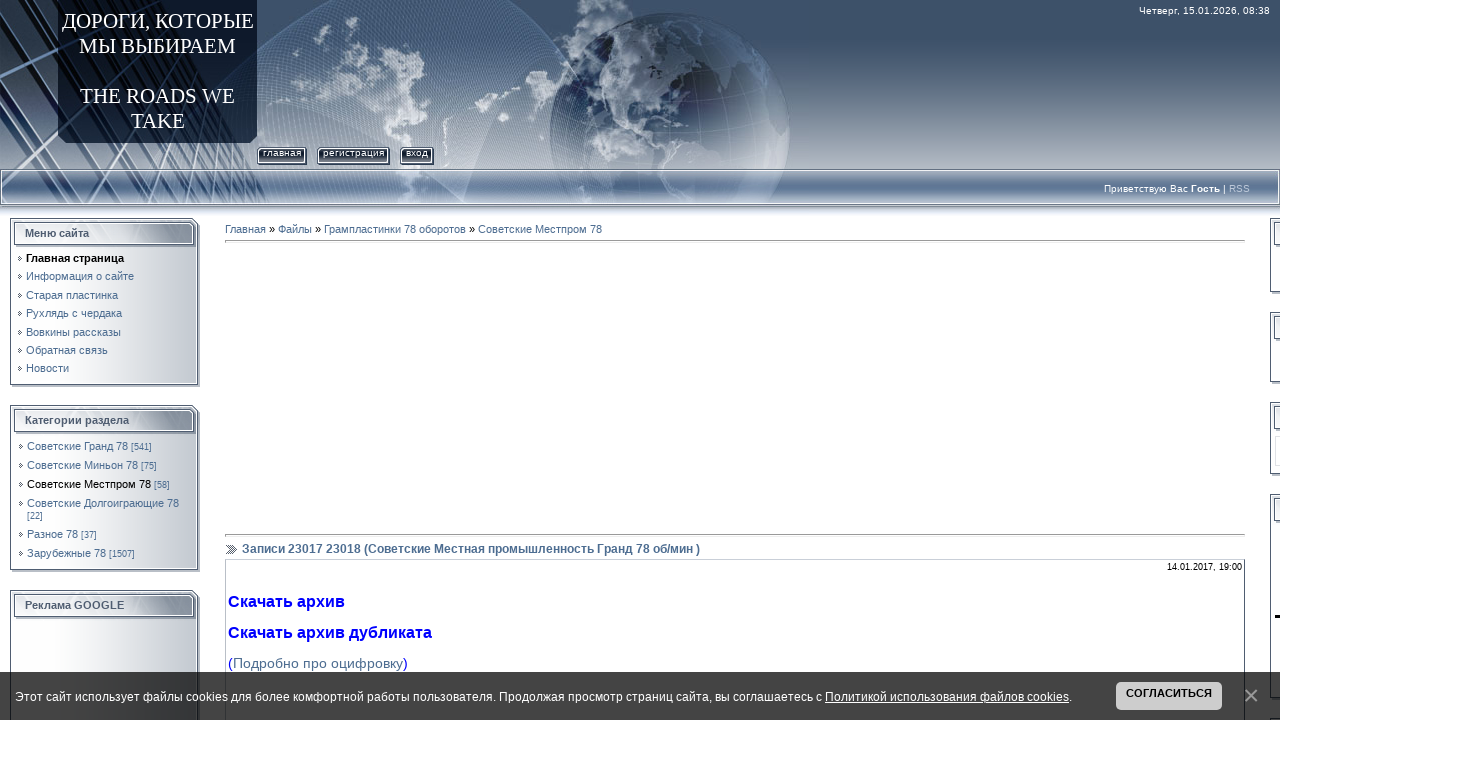

--- FILE ---
content_type: text/html; charset=UTF-8
request_url: https://theroadswetake.com/load/gramplastinka_78_oborotov/sovetskie_mestprom/l78_23017_23018/4-1-0-30
body_size: 13205
content:
<!DOCTYPE html>
<head>
<meta http-equiv="content-type" content="text/html; charset=UTF-8">
<meta http-equiv="X-UA-Compatible" content="IE=edge" />

<title>ВАЛЬС / ГИТАНА Лазаренко - Советские Местпром 78 - Грампластинки 78 оборотов</title> 
<meta name="description" content="Грампластинка СССР, (23017) ВАЛЬС /Фишкин - Фрадкин/, (23018) ГИТАНА мексиканская народная песня  - К. А. Лазаренко, Эстрадный оркестр под упр. Л. Утесова" /> 

 
<!-- АВТОМАТИЧЕКИЕ ОБЪЯВЛЕНИЯ GOOGLE -->
 
<script async src="//pagead2.googlesyndication.com/pagead/js/adsbygoogle.js"></script>
<script>
 (adsbygoogle = window.adsbygoogle || []).push({
 google_ad_client: "ca-pub-1755336630166372",
 enable_page_level_ads: true
 });
</script> 
 
<!-- КОНЕЦ АВТОМАТИЧЕКИЕ ОБЪЯВЛЕНИЯ GOOGLE --> 
 
 
 
<!--U1MYSTYLES1Z--><!-- ГЛОБАЛЬНЫЙ БЛОК СТИЛЕЙ И СКРИПТОВ И СВЯЗЬ C GOOGLE ADSENSE -->

<!-- связь с google adsense --> 
<script async src="//pagead2.googlesyndication.com/pagead/js/adsbygoogle.js"></script>
<script>
 (adsbygoogle = window.adsbygoogle || []).push({
 google_ad_client: "ca-pub-1755336630166372",
 enable_page_level_ads: true
 });
</script>
<!-- Конец связь с google adsense --> 

<!-- для работы uppod -->

<!-- скрипты -->
<script src="/uppod/uppod-0.13.03.js" type="text/javascript"></script>
<script language="JavaScript" src="/uppod/uppod_ajax.js"></script>
<script src="/uppod/myspace_nopl.js" type="text/javascript"></script>
<script src="/uppod/myspace_pl02.js" type="text/javascript"></script>
<script src="/uppod/myspace_pl03.js" type="text/javascript"></script>
<script src="/uppod/myspace_pl04.js" type="text/javascript"></script>
<script src="/uppod/myspace_pl05.js" type="text/javascript"></script>
<script src="/uppod/myspace_pl06.js" type="text/javascript"></script>
<script src="/uppod/myspace_pl07.js" type="text/javascript"></script>
<script src="/uppod/myspace_pl08.js" type="text/javascript"></script>
<script src="/uppod/myspace_pl09.js" type="text/javascript"></script>
<script src="/uppod/myspace_pl10.js" type="text/javascript"></script>
<script src="/uppod/myspace_pl11.js" type="text/javascript"></script>
<script src="/uppod/myspace_pl12.js" type="text/javascript"></script>
<script src="/uppod/myspace_pl13.js" type="text/javascript"></script>
<script src="/uppod/myspace_pl14.js" type="text/javascript"></script>
<!-- не проигрывать следующий трек автоматом -->
<script type="text/javascript"> 
var uppod_play_next=0;
</script>

<!-- конец для работы uppod -->

<!-- мои стили -->
<link type="text/css" rel="StyleSheet" href="/uppod/uppod_myspace_001.css" />
<link type="text/css" rel="StyleSheet" href="/uppod/title_colors_008.css" />
<link type="text/css" rel="StyleSheet" href="/RUHL/title_colors_ruhl_001.css" />

<!-- конец мои стили -->

<!-- стиль UCOZ -->
<link type="text/css" rel="stylesheet" href="/.s/src/css/831.css" />

<!-- КОНЕЦ ГЛОБАЛЬНЫЙ БЛОК СТИЛЕЙ И СКРИПТОВ И СВЯЗЬ C GOOGLE ADSENSE --><!--/U1MYSTYLES1Z-->
<link rel="canonical" href="https://theroadswetake.com/load/gramplastinka_78_oborotov/sovetskie_mestprom/l78_23017_23018/4-1-0-30" />


	<link rel="stylesheet" href="/.s/src/base.min.css" />
	<link rel="stylesheet" href="/.s/src/layer7.min.css" />

	<script src="/.s/src/jquery-1.12.4.min.js"></script>
	
	<script src="/.s/src/uwnd.min.js"></script>
	<script src="//s743.ucoz.net/cgi/uutils.fcg?a=uSD&ca=2&ug=999&isp=1&r=0.298864749729692"></script>
	<link rel="stylesheet" href="/.s/src/ulightbox/ulightbox.min.css" />
	<link rel="stylesheet" href="/.s/src/socCom.min.css" />
	<link rel="stylesheet" href="/.s/src/social.css" />
	<script src="/.s/src/ulightbox/ulightbox.min.js"></script>
	<script src="/.s/src/bottomInfo.min.js"></script>
	<script src="/.s/src/socCom.min.js"></script>
	<script src="//sys000.ucoz.net/cgi/uutils.fcg?a=soc_comment_get_data&site=etrwt"></script>
	<script>
/* --- UCOZ-JS-DATA --- */
window.uCoz = {"sign":{"7251":"Запрошенный контент не может быть загружен. Пожалуйста, попробуйте позже.","7287":"Перейти на страницу с фотографией.","3125":"Закрыть","230038":"Этот сайт использует файлы cookies для более комфортной работы пользователя. Продолжая просмотр страниц сайта, вы соглашаетесь с <a href=/index/cookiepolicy target=_blank >Политикой использования файлов cookies</a>.","5255":"Помощник","7253":"Начать слайд-шоу","7254":"Изменить размер","7252":"Предыдущий","5458":"Следующий","230039":"Согласиться"},"bottomInfoData":[{"button":230039,"message":230038,"cookieKey":"cPolOk","id":"cookiePolicy","class":""}],"site":{"host":"trwt.ucoz.net","id":"etrwt","domain":"theroadswetake.com"},"ssid":"605404047141425470337","module":"load","uLightboxType":1,"country":"US","layerType":7,"language":"ru"};
/* --- UCOZ-JS-CODE --- */

		function eRateEntry(select, id, a = 65, mod = 'load', mark = +select.value, path = '', ajax, soc) {
			if (mod == 'shop') { path = `/${ id }/edit`; ajax = 2; }
			( !!select ? confirm(select.selectedOptions[0].textContent.trim() + '?') : true )
			&& _uPostForm('', { type:'POST', url:'/' + mod + path, data:{ a, id, mark, mod, ajax, ...soc } });
		}

		function updateRateControls(id, newRate) {
			let entryItem = self['entryID' + id] || self['comEnt' + id];
			let rateWrapper = entryItem.querySelector('.u-rate-wrapper');
			if (rateWrapper && newRate) rateWrapper.innerHTML = newRate;
			if (entryItem) entryItem.querySelectorAll('.u-rate-btn').forEach(btn => btn.remove())
		}
function loginPopupForm(params = {}) { new _uWnd('LF', ' ', -250, -100, { closeonesc:1, resize:1 }, { url:'/index/40' + (params.urlParams ? '?'+params.urlParams : '') }) }
/* --- UCOZ-JS-END --- */
</script>

	<style>.UhideBlock{display:none; }</style>
	<script type="text/javascript">new Image().src = "//counter.yadro.ru/hit;noadsru?r"+escape(document.referrer)+(screen&&";s"+screen.width+"*"+screen.height+"*"+(screen.colorDepth||screen.pixelDepth))+";u"+escape(document.URL)+";"+Date.now();</script>
</head>

<body style="background-color:#FFFFFF; margin:0px; padding:0px;">

<div style="background:url('/.s/t/831/1.gif') repeat-x #FFFFFF;">
<!--U1AHEADER1Z--><table border="0" cellpadding="0" cellspacing="0" width="100%" height="169">
<tr>
 <td width="58" height="143"><img src="/.s/t/831/2.jpg" border="0"></td>
 <td width="199" align="center" style="background:url('/.s/t/831/3.jpg') #0F1A2B;"><span style="color:#FFFFFF;font:16pt bold Verdana,Tahoma;"><!-- <logo> -->ДОРОГИ, КОТОРЫЕ МЫ ВЫБИРАЕМ <br><br>THE ROADS WE TAKE<!-- </logo> --></span></td>
 <td align="right" style="background:url('/.s/t/831/4.jpg') left no-repeat;padding-top:5px;padding-right:10px;color:#FFFFFF;font-size:10px;" valign="top">Четверг, 15.01.2026, 08:38</td>
</tr> 
<tr>
 <td width="58" height="26"><img src="/.s/t/831/5.jpg" border="0"></td>
 <td width="199" height="26"><img src="/.s/t/831/6.jpg" border="0"></td>
 <td style="background:url('/.s/t/831/7.jpg') left no-repeat;">
 <div style="height:18px;background:url('/.s/t/831/8.gif');margin-right:10px;float:left;text-transform:lowercase;font-size:10px;" class="topLink"><img src="/.s/t/831/9.gif" border="0" align="absmiddle"><a href="https://theroadswetake.com/"><!--<s5176>-->Главная<!--</s>--></a><img src="/.s/t/831/10.gif" border="0" align="absmiddle"></div>
 <div style="height:18px;background:url('/.s/t/831/8.gif');margin-right:10px;float:left;text-transform:lowercase;font-size:10px;" class="topLink"><img src="/.s/t/831/9.gif" border="0" align="absmiddle"><a href="/index/3"><!--<s3089>-->Регистрация<!--</s>--></a><img src="/.s/t/831/10.gif" border="0" align="absmiddle"></div><div style="height:18px;background:url('/.s/t/831/8.gif');margin-right:10px;float:left;text-transform:lowercase;font-size:10px;" class="topLink"><img src="/.s/t/831/9.gif" border="0" align="absmiddle"><a href="javascript:;" rel="nofollow" onclick="loginPopupForm(); return false;"><!--<s3087>-->Вход<!--</s>--></a><img src="/.s/t/831/10.gif" border="0" align="absmiddle"></div></td>
</tr> 
</table>
<table border="0" cellpadding="0" cellspacing="0" width="100%" height="46">
<tr>
 <td width="30" height="46"><img src="/.s/t/831/11.jpg" border="0"></td>
 <td align="right" class="topLink1" style="background:url('/.s/t/831/12.jpg') left no-repeat;padding-bottom:7px;font-size:10px;color:#FFFFFF;"><!--<s5212>-->Приветствую Вас<!--</s>--> <b>Гость</b> | <a href="https://theroadswetake.com/load/rss/">RSS</a></td>
 <td width="30" height="46"><img src="/.s/t/831/13.jpg" border="0"></td>
</tr> 
</table><!--/U1AHEADER1Z-->

<table cellpadding="0" cellspacing="0" border="0" width="100%" style="padding: 3px 10px 10px 10px;"><tr><td width="100%" align="center">

<!-- <middle> -->
<table border="0" cellpadding="0" cellspacing="0" width="100%" style="text-align:left;">
<tr>
<td valign="top" width="190">
<!--U1CLEFTER1Z-->
<!-- <block1> -->

<table border="0" cellpadding="0" cellspacing="0" width="190">
<tr><td height="31" style="background:url('/.s/t/831/14.gif') #D8DCE1;color:#4F5D71;padding-left:15px;"><b><!-- <bt> --><!--<s5184>-->Меню сайта<!--</s>--><!-- </bt> --></b></td></tr>
<tr><td style="background:url('/.s/t/831/15.gif');padding:3px 5px 0px 5px;"><!-- <bc> --><div id="uMenuDiv1" class="uMenuV" style="position:relative;"><ul class="uMenuRoot">
<li><div class="umn-tl"><div class="umn-tr"><div class="umn-tc"></div></div></div><div class="umn-ml"><div class="umn-mr"><div class="umn-mc"><div class="uMenuItem"><a href="/"><span>Главная страница</span></a></div></div></div></div><div class="umn-bl"><div class="umn-br"><div class="umn-bc"><div class="umn-footer"></div></div></div></div></li>
<li><div class="umn-tl"><div class="umn-tr"><div class="umn-tc"></div></div></div><div class="umn-ml"><div class="umn-mr"><div class="umn-mc"><div class="uMenuItem"><a href="/index/0-2"><span>Информация о сайте</span></a></div></div></div></div><div class="umn-bl"><div class="umn-br"><div class="umn-bc"><div class="umn-footer"></div></div></div></div></li>
<li><div class="umn-tl"><div class="umn-tr"><div class="umn-tc"></div></div></div><div class="umn-ml"><div class="umn-mr"><div class="umn-mc"><div class="uMenuItem"><a href="http://theroadswetake.com/index/staraja_plastinka/0-7"><span>Старая пластинка</span></a></div></div></div></div><div class="umn-bl"><div class="umn-br"><div class="umn-bc"><div class="umn-footer"></div></div></div></div></li>
<li><div class="umn-tl"><div class="umn-tr"><div class="umn-tc"></div></div></div><div class="umn-ml"><div class="umn-mr"><div class="umn-mc"><div class="uMenuItem"><a href="/index/rukhljad_s_cherdaka/0-10"><span>Рухлядь с чердака</span></a></div></div></div></div><div class="umn-bl"><div class="umn-br"><div class="umn-bc"><div class="umn-footer"></div></div></div></div></li>
<li><div class="umn-tl"><div class="umn-tr"><div class="umn-tc"></div></div></div><div class="umn-ml"><div class="umn-mr"><div class="umn-mc"><div class="uMenuItem"><a href="http://theroadswetake.com/index/vovkiny_rasskazy_istorii_ot_torzhkova/0-8"><span>Вовкины рассказы</span></a></div></div></div></div><div class="umn-bl"><div class="umn-br"><div class="umn-bc"><div class="umn-footer"></div></div></div></div></li>
<li><div class="umn-tl"><div class="umn-tr"><div class="umn-tc"></div></div></div><div class="umn-ml"><div class="umn-mr"><div class="umn-mc"><div class="uMenuItem"><a href="/index/0-3"><span>Обратная связь</span></a></div></div></div></div><div class="umn-bl"><div class="umn-br"><div class="umn-bc"><div class="umn-footer"></div></div></div></div></li>
<li><div class="umn-tl"><div class="umn-tr"><div class="umn-tc"></div></div></div><div class="umn-ml"><div class="umn-mr"><div class="umn-mc"><div class="uMenuItem"><a href="http://theroadswetake.com/index/novosti/0-9"><span>Новости</span></a></div></div></div></div><div class="umn-bl"><div class="umn-br"><div class="umn-bc"><div class="umn-footer"></div></div></div></div></li></ul></div><script>$(function(){_uBuildMenu('#uMenuDiv1',0,document.location.href+'/','uMenuItemA','uMenuArrow',2500);})</script><!-- </bc> --></td></tr>
<tr><td><img src="/.s/t/831/16.gif" border="0"></td></tr>
</table><br />

<!-- </block1> -->

<!-- <block3> -->

<!-- </block3> -->

<!-- <block4> -->

<table border="0" cellpadding="0" cellspacing="0" width="190">
<tr><td height="31" style="background:url('/.s/t/831/14.gif') #D8DCE1;color:#4F5D71;padding-left:15px;"><b><!-- <bt> --><!--<s5351>-->Категории раздела<!--</s>--><!-- </bt> --></b></td></tr>
<tr><td style="background:url('/.s/t/831/15.gif');padding:3px 5px 0px 5px;"><!-- <bc> --><table border="0" cellspacing="1" cellpadding="0" width="100%" class="catsTable"><tr>
					<td style="width:100%" class="catsTd" valign="top" id="cid2">
						<a href="/load/gramplastinka_78_oborotov/sovetskie_grand/2" class="catName">Советские Гранд 78</a>  <span class="catNumData" style="unicode-bidi:embed;">[541]</span> 
					</td></tr><tr>
					<td style="width:100%" class="catsTd" valign="top" id="cid3">
						<a href="/load/gramplastinka_78_oborotov/sovetskie_minon/3" class="catName">Советские Миньон 78</a>  <span class="catNumData" style="unicode-bidi:embed;">[75]</span> 
					</td></tr><tr>
					<td style="width:100%" class="catsTd" valign="top" id="cid4">
						<a href="/load/gramplastinka_78_oborotov/sovetskie_mestprom/4" class="catNameActive">Советские Местпром 78</a>  <span class="catNumData" style="unicode-bidi:embed;">[58]</span> 
					</td></tr><tr>
					<td style="width:100%" class="catsTd" valign="top" id="cid16">
						<a href="/load/gramplastinka_78_oborotov/sovetskie_dolgoigrajushhie_78_oborotov/16" class="catName">Советские Долгоиграющие 78</a>  <span class="catNumData" style="unicode-bidi:embed;">[22]</span> 
					</td></tr><tr>
					<td style="width:100%" class="catsTd" valign="top" id="cid5">
						<a href="/load/gramplastinka_78_oborotov/raznye/5" class="catName">Разное 78</a>  <span class="catNumData" style="unicode-bidi:embed;">[37]</span> 
					</td></tr><tr>
					<td style="width:100%" class="catsTd" valign="top" id="cid19">
						<a href="/load/gramplastinka_78_oborotov/zarubezhnye_78/19" class="catName">Зарубежные 78</a>  <span class="catNumData" style="unicode-bidi:embed;">[1507]</span> 
					</td></tr></table><!-- </bc> --></td></tr>
<tr><td><img src="/.s/t/831/16.gif" border="0"></td></tr>
</table><br />

<!-- </block4> -->

<!-- <block1212> -->
<table border="0" cellpadding="0" cellspacing="0" width="190">
<tr><td height="31" style="background:url('/.s/t/831/14.gif') #D8DCE1;color:#4F5D71;padding-left:15px;"><b><!-- <bt> -->Реклама GOOGLE<!-- </bt> --></b></td></tr>
<tr><td style="background:url('/.s/t/831/15.gif');padding:3px 5px 0px 5px;"><!-- <bc> -->

<!-- Реклама GOOGLE Левая панель --> 
<script async src="https://pagead2.googlesyndication.com/pagead/js/adsbygoogle.js?client=ca-pub-1755336630166372"
 crossorigin="anonymous"></script>
<!-- Левая панель -->
<ins class="adsbygoogle"
 style="display:block"
 data-ad-client="ca-pub-1755336630166372"
 data-ad-slot="5209517748"
 data-ad-format="auto"
 data-full-width-responsive="true"></ins>
<script>
 (adsbygoogle = window.adsbygoogle || []).push({});
</script>
<!-- Конец Реклама GOOGLE Левая панель --> 
<!-- </bc> --></td></tr>
<tr><td><img src="/.s/t/831/16.gif" border="0"></td></tr>
</table><br />
<!-- </block1212> -->

<!-- <block5> -->

<!-- </block5> -->

<!-- <block6> -->

<!-- </block6> -->
<!--/U1CLEFTER1Z-->
</td>

<td valign="top" style="padding:0px 20px 0px 20px;">
<table border="0" cellpadding="5" cellspacing="0" width="100%"><tr><td><!-- <body> --><table border="0" cellpadding="0" cellspacing="0" width="100%">
<tr>
<td width="80%"><a href="https://theroadswetake.com/"><!--<s5176>-->Главная<!--</s>--></a> &raquo; <a href="/load/"><!--<s5182>-->Файлы<!--</s>--></a> &raquo; <a href="/load/gramplastinka_78_oborotov/1">Грампластинки 78 оборотов</a> &raquo; <a href="/load/gramplastinka_78_oborotov/sovetskie_mestprom/4">Советские Местпром 78</a></td>
<td align="right" style="white-space: nowrap;"></td>
</tr>
</table>
<hr />
 
<!-- Реклама GOOGLE Главная и пластинки -->
<!--U1GOOGLEAD1Z--><div align="center">
<script async src="https://pagead2.googlesyndication.com/pagead/js/adsbygoogle.js?client=ca-pub-1755336630166372"
 crossorigin="anonymous"></script>
<!-- Главная и пластинки -->
<ins class="adsbygoogle"
 style="display:block"
 data-ad-client="ca-pub-1755336630166372"
 data-ad-slot="7503674448"
 data-ad-format="auto"
 data-full-width-responsive="true"></ins>
<script>
 (adsbygoogle = window.adsbygoogle || []).push({});
</script>
</div>
<hr /><!--/U1GOOGLEAD1Z-->
<!-- Конец Реклама GOOGLE Главная и пластинки -->
 
 
<div class="eTitle" style="padding-bottom:3px;">Записи 23017 23018 (Советские Местная промышленность Гранд 78 об/мин ) </div>
<table border="0" width="100%" cellspacing="0" cellpadding="2" class="eBlock">
<tr><td width="85%">

</td><td align="right" style="font-size:7pt;white-space: nowrap;">14.01.2017, 19:00</td></tr>
 
<tr><td class="eText" colspan="2"><!-- ПОКАЗ КАРТИНКИ И ПЛЕЕРА -->
<h2><a href="https://cloud.mail.ru/public/Emgn/u66E5BcnF" target="_blank"><span style="color:#0000FF;"><strong>Скачать архив</strong></span></a></h2>

<h2><a href="https://cloud.mail.ru/public/4Nic/wyKuKB9Nv" target="_blank"><span style="color:#0000FF;"><strong>Скачать архив дубликата</strong></span></a></h2>

<p><span style="font-size:10px;"><span style="font-size: 14px; color: rgb(0, 0, 255);">(<a href="/publ/staraja_plastinka/staraja_plastinka/procedura_ocifrovki_plastinok_78_ob_min/2-1-0-11" style="font-size: 14px;" target="_blank">Подробно про оцифровку</a>)</span></span></p>

<p>&nbsp;</p>

<p>&nbsp;</p>
<!-- Первая сторона --><!-- Плеер -->

<div class="myspace_nopl" id="nopl_1"><script type="text/javascript">this.player = new 
Uppod({m:"audio",uid:"nopl_1", poster:"/L78/001/23017.jpg", file:"/L78/001/23017.mp3", st:"myspace_nopl"}); 
</script></div>

<p>&nbsp;</p>

<p>&nbsp;</p>
<!-- Вторая сторона --><!-- Плеер -->

<div class="myspace_nopl" id="nopl_2"><script type="text/javascript">this.player = new 
Uppod({m:"audio",uid:"nopl_2", poster:"/L78/001/23018.jpg", file:"/L78/001/23018.mp3", st:"myspace_nopl"}); 
</script></div>

<p>&nbsp;</p>

<p>&nbsp;</p></td></tr>
<tr><td class="eDetails1" colspan="2"><div style="float:right">
		<style type="text/css">
			.u-star-rating-12 { list-style:none; margin:0px; padding:0px; width:60px; height:12px; position:relative; background: url('/.s/img/stars/3/12.png') top left repeat-x }
			.u-star-rating-12 li{ padding:0px; margin:0px; float:left }
			.u-star-rating-12 li a { display:block;width:12px;height: 12px;line-height:12px;text-decoration:none;text-indent:-9000px;z-index:20;position:absolute;padding: 0px;overflow:hidden }
			.u-star-rating-12 li a:hover { background: url('/.s/img/stars/3/12.png') left center;z-index:2;left:0px;border:none }
			.u-star-rating-12 a.u-one-star { left:0px }
			.u-star-rating-12 a.u-one-star:hover { width:12px }
			.u-star-rating-12 a.u-two-stars { left:12px }
			.u-star-rating-12 a.u-two-stars:hover { width:24px }
			.u-star-rating-12 a.u-three-stars { left:24px }
			.u-star-rating-12 a.u-three-stars:hover { width:36px }
			.u-star-rating-12 a.u-four-stars { left:36px }
			.u-star-rating-12 a.u-four-stars:hover { width:48px }
			.u-star-rating-12 a.u-five-stars { left:48px }
			.u-star-rating-12 a.u-five-stars:hover { width:60px }
			.u-star-rating-12 li.u-current-rating { top:0 !important; left:0 !important;margin:0 !important;padding:0 !important;outline:none;background: url('/.s/img/stars/3/12.png') left bottom;position: absolute;height:12px !important;line-height:12px !important;display:block;text-indent:-9000px;z-index:1 }
		</style><script>
			var usrarids = {};
			function ustarrating(id, mark) {
				if (!usrarids[id]) {
					usrarids[id] = 1;
					$(".u-star-li-"+id).hide();
					_uPostForm('', { type:'POST', url:`/load`, data:{ a:65, id, mark, mod:'load', ajax:'2' } })
				}
			}
		</script><ul id="uStarRating30" class="uStarRating30 u-star-rating-12" title="Рейтинг: 0.0/0">
			<li id="uCurStarRating30" class="u-current-rating uCurStarRating30" style="width:0%;"></li></ul></div>
<span class="e-category"><span class="ed-title"><!--<s3179>-->Категория<!--</s>-->:</span> <span class="ed-value"><a href="/load/gramplastinka_78_oborotov/sovetskie_mestprom/4">Советские Местпром 78</a></span></span>

</td></tr>
<tr><td class="eDetails2" colspan="2"><span class="e-reads"><span class="ed-title"><!--<s3177>-->Просмотров<!--</s>-->:</span> <span class="ed-value">1362</span></span><span class="ed-sep"> | </span><span class="e-loads"><span class="ed-title"><!--<s3181>-->Загрузок<!--</s>-->:</span> <span class="ed-value">0</span></span>

<span class="ed-sep"> | </span><span class="e-rating"><span class="ed-title"><!--<s3119>-->Рейтинг<!--</s>-->:</span> <span class="ed-value"><span id="entRating30">0.0</span>/<span id="entRated30">0</span></span></span></td></tr>
</table>



<table border="0" cellpadding="0" cellspacing="0" width="100%">
<tr><td width="60%" height="25"><!--<s5183>-->Всего комментариев<!--</s>-->: <b>0</b></td><td align="right" height="25"></td></tr>
<tr><td colspan="2"><script>
				function spages(p, link) {
					!!link && location.assign(atob(link));
				}
			</script>
			<div id="comments"></div>
			<div id="newEntryT"></div>
			<div id="allEntries"></div>
			<div id="newEntryB"></div><script>
			
		Object.assign(uCoz.spam ??= {}, {
			config : {
				scopeID  : 0,
				idPrefix : 'comEnt',
			},
			sign : {
				spam            : 'Спам',
				notSpam         : 'Не спам',
				hidden          : 'Спам-сообщение скрыто.',
				shown           : 'Спам-сообщение показано.',
				show            : 'Показать',
				hide            : 'Скрыть',
				admSpam         : 'Разрешить жалобы',
				admSpamTitle    : 'Разрешить пользователям сайта помечать это сообщение как спам',
				admNotSpam      : 'Это не спам',
				admNotSpamTitle : 'Пометить как не-спам, запретить пользователям жаловаться на это сообщение',
			},
		})
		
		uCoz.spam.moderPanelNotSpamClick = function(elem) {
			var waitImg = $('<img align="absmiddle" src="/.s/img/fr/EmnAjax.gif">');
			var elem = $(elem);
			elem.find('img').hide();
			elem.append(waitImg);
			var messageID = elem.attr('data-message-id');
			var notSpam   = elem.attr('data-not-spam') ? 0 : 1; // invert - 'data-not-spam' should contain CURRENT 'notspam' status!

			$.post('/index/', {
				a          : 101,
				scope_id   : uCoz.spam.config.scopeID,
				message_id : messageID,
				not_spam   : notSpam
			}).then(function(response) {
				waitImg.remove();
				elem.find('img').show();
				if (response.error) {
					alert(response.error);
					return;
				}
				if (response.status == 'admin_message_not_spam') {
					elem.attr('data-not-spam', true).find('img').attr('src', '/.s/img/spamfilter/notspam-active.gif');
					$('#del-as-spam-' + messageID).hide();
				} else {
					elem.removeAttr('data-not-spam').find('img').attr('src', '/.s/img/spamfilter/notspam.gif');
					$('#del-as-spam-' + messageID).show();
				}
				//console.log(response);
			});

			return false;
		};

		uCoz.spam.report = function(scopeID, messageID, notSpam, callback, context) {
			return $.post('/index/', {
				a: 101,
				scope_id   : scopeID,
				message_id : messageID,
				not_spam   : notSpam
			}).then(function(response) {
				if (callback) {
					callback.call(context || window, response, context);
				} else {
					window.console && console.log && console.log('uCoz.spam.report: message #' + messageID, response);
				}
			});
		};

		uCoz.spam.reportDOM = function(event) {
			if (event.preventDefault ) event.preventDefault();
			var elem      = $(this);
			if (elem.hasClass('spam-report-working') ) return false;
			var scopeID   = uCoz.spam.config.scopeID;
			var messageID = elem.attr('data-message-id');
			var notSpam   = elem.attr('data-not-spam');
			var target    = elem.parents('.report-spam-target').eq(0);
			var height    = target.outerHeight(true);
			var margin    = target.css('margin-left');
			elem.html('<img src="/.s/img/wd/1/ajaxs.gif">').addClass('report-spam-working');

			uCoz.spam.report(scopeID, messageID, notSpam, function(response, context) {
				context.elem.text('').removeClass('report-spam-working');
				window.console && console.log && console.log(response); // DEBUG
				response.warning && window.console && console.warn && console.warn( 'uCoz.spam.report: warning: ' + response.warning, response );
				if (response.warning && !response.status) {
					// non-critical warnings, may occur if user reloads cached page:
					if (response.warning == 'already_reported' ) response.status = 'message_spam';
					if (response.warning == 'not_reported'     ) response.status = 'message_not_spam';
				}
				if (response.error) {
					context.target.html('<div style="height: ' + context.height + 'px; line-height: ' + context.height + 'px; color: red; font-weight: bold; text-align: center;">' + response.error + '</div>');
				} else if (response.status) {
					if (response.status == 'message_spam') {
						context.elem.text(uCoz.spam.sign.notSpam).attr('data-not-spam', '1');
						var toggle = $('#report-spam-toggle-wrapper-' + response.message_id);
						if (toggle.length) {
							toggle.find('.report-spam-toggle-text').text(uCoz.spam.sign.hidden);
							toggle.find('.report-spam-toggle-button').text(uCoz.spam.sign.show);
						} else {
							toggle = $('<div id="report-spam-toggle-wrapper-' + response.message_id + '" class="report-spam-toggle-wrapper" style="' + (context.margin ? 'margin-left: ' + context.margin : '') + '"><span class="report-spam-toggle-text">' + uCoz.spam.sign.hidden + '</span> <a class="report-spam-toggle-button" data-target="#' + uCoz.spam.config.idPrefix + response.message_id + '" href="javascript:;">' + uCoz.spam.sign.show + '</a></div>').hide().insertBefore(context.target);
							uCoz.spam.handleDOM(toggle);
						}
						context.target.addClass('report-spam-hidden').fadeOut('fast', function() {
							toggle.fadeIn('fast');
						});
					} else if (response.status == 'message_not_spam') {
						context.elem.text(uCoz.spam.sign.spam).attr('data-not-spam', '0');
						$('#report-spam-toggle-wrapper-' + response.message_id).fadeOut('fast');
						$('#' + uCoz.spam.config.idPrefix + response.message_id).removeClass('report-spam-hidden').show();
					} else if (response.status == 'admin_message_not_spam') {
						elem.text(uCoz.spam.sign.admSpam).attr('title', uCoz.spam.sign.admSpamTitle).attr('data-not-spam', '0');
					} else if (response.status == 'admin_message_spam') {
						elem.text(uCoz.spam.sign.admNotSpam).attr('title', uCoz.spam.sign.admNotSpamTitle).attr('data-not-spam', '1');
					} else {
						alert('uCoz.spam.report: unknown status: ' + response.status);
					}
				} else {
					context.target.remove(); // no status returned by the server - remove message (from DOM).
				}
			}, { elem: elem, target: target, height: height, margin: margin });

			return false;
		};

		uCoz.spam.handleDOM = function(within) {
			within = $(within || 'body');
			within.find('.report-spam-wrap').each(function() {
				var elem = $(this);
				elem.parent().prepend(elem);
			});
			within.find('.report-spam-toggle-button').not('.report-spam-handled').click(function(event) {
				if (event.preventDefault ) event.preventDefault();
				var elem    = $(this);
				var wrapper = elem.parents('.report-spam-toggle-wrapper');
				var text    = wrapper.find('.report-spam-toggle-text');
				var target  = elem.attr('data-target');
				target      = $(target);
				target.slideToggle('fast', function() {
					if (target.is(':visible')) {
						wrapper.addClass('report-spam-toggle-shown');
						text.text(uCoz.spam.sign.shown);
						elem.text(uCoz.spam.sign.hide);
					} else {
						wrapper.removeClass('report-spam-toggle-shown');
						text.text(uCoz.spam.sign.hidden);
						elem.text(uCoz.spam.sign.show);
					}
				});
				return false;
			}).addClass('report-spam-handled');
			within.find('.report-spam-remove').not('.report-spam-handled').click(function(event) {
				if (event.preventDefault ) event.preventDefault();
				var messageID = $(this).attr('data-message-id');
				del_item(messageID, 1);
				return false;
			}).addClass('report-spam-handled');
			within.find('.report-spam-btn').not('.report-spam-handled').click(uCoz.spam.reportDOM).addClass('report-spam-handled');
			window.console && console.log && console.log('uCoz.spam.handleDOM: done.');
			try { if (uCoz.manageCommentControls) { uCoz.manageCommentControls() } } catch(e) { window.console && console.log && console.log('manageCommentControls: fail.'); }

			return this;
		};
	
			uCoz.spam.handleDOM();
		</script>
			<script>
				(function() {
					'use strict';
					var commentID = ( /comEnt(\d+)/.exec(location.hash) || {} )[1];
					if (!commentID) {
						return window.console && console.info && console.info('comments, goto page', 'no comment id');
					}
					var selector = '#comEnt' + commentID;
					var target = $(selector);
					if (target.length) {
						$('html, body').animate({
							scrollTop: ( target.eq(0).offset() || { top: 0 } ).top
						}, 'fast');
						return window.console && console.info && console.info('comments, goto page', 'found element', selector);
					}
					$.get('/index/802', {
						id: commentID
					}).then(function(response) {
						if (!response.page) {
							return window.console && console.warn && console.warn('comments, goto page', 'no page within response', response);
						}
						spages(response.page);
						setTimeout(function() {
							target = $(selector);
							if (!target.length) {
								return window.console && console.warn && console.warn('comments, goto page', 'comment element not found', selector);
							}
							$('html, body').animate({
								scrollTop: ( target.eq(0).offset() || { top: 0 } ).top
							}, 'fast');
							return window.console && console.info && console.info('comments, goto page', 'scrolling to', selector);
						}, 500);
					}, function(response) {
						return window.console && console.error && console.error('comments, goto page', response.responseJSON);
					});
				})();
			</script>
		</td></tr>
<tr><td colspan="2" align="center"></td></tr>
<tr><td colspan="2" height="10"></td></tr>
</table>





<!-- </body> --></td></tr></table>
</td>


  
<td valign="top" width="190">
<!--U1DRIGHTER1Z-->
<!-- <block9> -->

<!-- </block9> -->

<!-- <block11> -->

<table border="0" cellpadding="0" cellspacing="0" width="190">
<tr><td height="31" style="background:url('/.s/t/831/14.gif') #D8DCE1;color:#4F5D71;padding-left:15px;"><b><!-- <bt> --><!--<s3163>-->Поиск<!--</s>--><!-- </bt> --></b></td></tr>
<tr><td style="background:url('/.s/t/831/15.gif');padding:3px 5px 0px 5px;"><div align="center"><!-- <bc> -->
		<div class="searchForm">
			<form onsubmit="this.sfSbm.disabled=true" method="get" style="margin:0" action="/search/">
				<div align="center" class="schQuery">
					<input type="text" name="q" maxlength="30" size="20" class="queryField" />
				</div>
				<div align="center" class="schBtn">
					<input type="submit" class="searchSbmFl" name="sfSbm" value="Найти" />
				</div>
				<input type="hidden" name="t" value="0">
			</form>
		</div><!-- </bc> --></div></td></tr>
<tr><td><img src="/.s/t/831/16.gif" border="0"></td></tr>
</table><br />

<!-- </block11> -->

<!-- <block3517> -->
<table border="0" cellpadding="0" cellspacing="0" width="190">
<tr><td height="31" style="background:url('/.s/t/831/14.gif') #D8DCE1;color:#4F5D71;padding-left:15px;"><b><!-- <bt> -->Поиск Яндекс<!-- </bt> --></b></td></tr>
<tr><td style="background:url('/.s/t/831/15.gif');padding:3px 5px 0px 5px;"><!-- <bc> --><div class="ya-site-form ya-site-form_inited_no" data-bem="{&quot;action&quot;:&quot;http://theroadswetake.com/index/poisk_jandeks/0-11&quot;,&quot;arrow&quot;:false,&quot;bg&quot;:&quot;transparent&quot;,&quot;fontsize&quot;:12,&quot;fg&quot;:&quot;#000000&quot;,&quot;language&quot;:&quot;ru&quot;,&quot;logo&quot;:&quot;rb&quot;,&quot;publicname&quot;:&quot;Поиск по theroadswetake.com&quot;,&quot;suggest&quot;:true,&quot;target&quot;:&quot;_self&quot;,&quot;tld&quot;:&quot;ru&quot;,&quot;type&quot;:2,&quot;usebigdictionary&quot;:true,&quot;searchid&quot;:2442953,&quot;input_fg&quot;:&quot;#000000&quot;,&quot;input_bg&quot;:&quot;#ffffff&quot;,&quot;input_fontStyle&quot;:&quot;normal&quot;,&quot;input_fontWeight&quot;:&quot;normal&quot;,&quot;input_placeholder&quot;:null,&quot;input_placeholderColor&quot;:&quot;#000000&quot;,&quot;input_borderColor&quot;:&quot;#7f9db9&quot;}"><form action="https://yandex.ru/search/site/" method="get" target="_self" accept-charset="utf-8"><input type="hidden" name="searchid" value="2442953"/><input type="hidden" name="l10n" value="ru"/><input type="hidden" name="reqenc" value=""/><input type="search" name="text" value=""/><input type="submit" value="Найти"/></form></div><style type="text/css">.ya-page_js_yes .ya-site-form_inited_no { display: none; }</style><script type="text/javascript">(function(w,d,c){var s=d.createElement('script'),h=d.getElementsByTagName('script')[0],e=d.documentElement;if((' '+e.className+' ').indexOf(' ya-page_js_yes ')===-1){e.className+=' ya-page_js_yes';}s.type='text/javascript';s.async=true;s.charset='utf-8';s.src=(d.location.protocol==='https:'?'https:':'http:')+'//site.yandex.net/v2.0/js/all.js';h.parentNode.insertBefore(s,h);(w[c]||(w[c]=[])).push(function(){Ya.Site.Form.init()})})(window,document,'yandex_site_callbacks');</script><!-- </bc> --></td></tr>
<tr><td><img src="/.s/t/831/16.gif" border="0"></td></tr>
</table><br />
<!-- </block3517> -->

<!-- <block8219> -->
<table border="0" cellpadding="0" cellspacing="0" width="190">
<tr><td height="31" style="background:url('/.s/t/831/14.gif') #D8DCE1;color:#4F5D71;padding-left:15px;"><b><!-- <bt> -->Поиск GOOGLE<!-- </bt> --></b></td></tr>
<tr><td style="background:url('/.s/t/831/15.gif');padding:3px 5px 0px 5px;"><!-- <bc> --><div>
<script async src="https://cse.google.com/cse.js?cx=4df6b6f0873b826af"></script>
</div>
<div class="gcse-searchbox-only"></div><!-- </bc> --></td></tr>
<tr><td><img src="/.s/t/831/16.gif" border="0"></td></tr>
</table><br />
<!-- </block8219> -->

<!-- <block10> -->

<!-- </block10> -->

<!-- <block6865> -->
<table border="0" cellpadding="0" cellspacing="0" width="190">
<tr><td height="31" style="background:url('/.s/t/831/14.gif') #D8DCE1;color:#4F5D71;padding-left:15px;"><b><!-- <bt> -->Помощь проекту<!-- </bt> --></b></td></tr>
<tr><td style="background:url('/.s/t/831/15.gif');padding:3px 5px 0px 5px;"><!-- <bc> --><br>
<div align="center">
<!-- старый paypal
<form action="https://www.paypal.com/cgi-bin/webscr" method="post" target="_blank">
<input type="hidden" name="cmd" value="_s-xclick">
<input type="hidden" name="encrypted" value="-----BEGIN [base64]/kZ7hYZNi2NNUdBew/dHRrNqdIj+g0H+JDa1qRO56xnXQR5TFD9eA4z+5c+gE8gVfdxXvTOaF2w0YbciRHpvpGW/d23QpYQBryx5/DSch6g6/jFy0CRlJyEyo6iNFTyp1PN/[base64]/hNYv1VRAXMD/+epYyY0QZqlVUks+3O/5fD3f81/[base64]/hJl66/RGqrj5rFb08sAABNTzDTiqqNpJeBsYs/[base64]/MA0GCSqGSIb3DQEBBQUAA4GBAIFfOlaagFrl71+jq6OKidbWFSE+Q4FqROvdgIONth+8kSK//Y/4ihuE4Ymvzn5ceE3S/[base64]/SIKRW07IOZyfPsD98uvI/HW9JQCeoKGFeLzjVz3wWu86FacTdcS404ami/pwcVQxwPNsTf7mChoD4y2SbAo8mzYigVu/MqM8vM/tJB1cjwwRxJUyM97M3NfUJT2t3O5JcsboxiSJJhlOoEEs3EVEqBwbjO5MEFo/xknsrqm+-----END PKCS7-----
">
<input type="image" src="https://www.paypalobjects.com/ru_RU/RU/i/btn/btn_donateCC_LG.gif" border="0" name="submit" alt="PayPal — более безопасный и легкий способ оплаты через Интернет!">
<img alt="" border="0" src="https://www.paypalobjects.com/en_US/i/scr/pixel.gif" width="1" height="1">
</form>
 --> 
 <!-- КАРТА -->
<p align="center">
Карта Райффайзенбанк<br>
<br>
2200 3001 0892 3796<br>
</p> 
 </div>
<br>
<hr align="center" color="Black" />
<br>
<div align="center">
<form action="https://www.paypal.com/cgi-bin/webscr" method="post" target="_blank">
<input type="hidden" name="cmd" value="_s-xclick">
<input type="hidden" name="encrypted" value="-----BEGIN [base64]/1SbL87zay5YcrwgPp9sZarkqJ4Gv+xlk63cHmuqcIw8FhOJ64WBpM1kbUqRZP+8hL+y4vMEt/usG8LNfCJ6sGDHCjELMAkGBSsOAwIaBQAwgZMGCSqGSIb3DQEHATAUBggqhkiG9w0DBwQImK1k7RBaGvCAcAuGSu5ReC5SprYvjzZQfYb7c8ph2dESsNOTDSPV52dJYOlAhV/[base64]/hJl66/RGqrj5rFb08sAABNTzDTiqqNpJeBsYs/[base64]/MA0GCSqGSIb3DQEBBQUAA4GBAIFfOlaagFrl71+jq6OKidbWFSE+Q4FqROvdgIONth+8kSK//Y/4ihuE4Ymvzn5ceE3S/[base64]/tINRIYp23mRXzTzqvWh+21S8Cw/rMUhkx0cLy/rOFVIHStSxM2lRAxhlSdP7Le5ybLKu7bCdb16/+RsSUQnSvMpChqdtIDFzZ4u5YrxVAeSWDTFHfc-----END PKCS7-----
">
<input type="image" src="https://www.paypalobjects.com/en_US/i/btn/btn_donateCC_LG.gif" border="0" name="submit" alt="PayPal - The safer, easier way to pay online!">
<img alt="" border="0" src="https://www.paypalobjects.com/en_US/i/scr/pixel.gif" width="1" height="1">
</form>
</div>
<br><!-- </bc> --></td></tr>
<tr><td><img src="/.s/t/831/16.gif" border="0"></td></tr>
</table><br />
<!-- </block6865> -->

<!-- <block8318> -->
<table border="0" cellpadding="0" cellspacing="0" width="190">
<tr><td height="31" style="background:url('/.s/t/831/14.gif') #D8DCE1;color:#4F5D71;padding-left:15px;"><b><!-- <bt> -->Статистика<!-- </bt> --></b></td></tr>
<tr><td style="background:url('/.s/t/831/15.gif');padding:3px 5px 0px 5px;"><div align="center"><!-- <bc> --><hr /><div class="tOnline" id="onl1">Онлайн всего: <b>1</b></div> <div class="gOnline" id="onl2">Гостей: <b>1</b></div> <div class="uOnline" id="onl3">Пользователей: <b>0</b></div><hr />

<!-- Yandex.Metrika informer -->
<a href="https://metrika.yandex.ru/stat/?id=55819192&amp;from=informer"
target="_blank" rel="nofollow"><img src="https://informer.yandex.ru/informer/55819192/3_1_FFFFFFFF_EFEFEFFF_0_pageviews"
style="width:88px; height:31px; border:0;" alt="Яндекс.Метрика" title="Яндекс.Метрика: данные за сегодня (просмотры, визиты и уникальные посетители)" class="ym-advanced-informer" data-cid="55819192" data-lang="ru" /></a>
<!-- /Yandex.Metrika informer -->

<!-- Yandex.Metrika counter -->
<script type="text/javascript" >
 (function(m,e,t,r,i,k,a){m[i]=m[i]||function(){(m[i].a=m[i].a||[]).push(arguments)};
 m[i].l=1*new Date();k=e.createElement(t),a=e.getElementsByTagName(t)[0],k.async=1,k.src=r,a.parentNode.insertBefore(k,a)})
 (window, document, "script", "https://mc.yandex.ru/metrika/tag.js", "ym");

 ym(55819192, "init", {
 clickmap:true,
 trackLinks:true,
 accurateTrackBounce:true
 });
</script>
<noscript><div><img src="https://mc.yandex.ru/watch/55819192" style="position:absolute; left:-9999px;" alt="" /></div></noscript>
<!-- /Yandex.Metrika counter --><!-- </bc> --></div></td></tr>
<tr><td><img src="/.s/t/831/16.gif" border="0"></td></tr>
</table><br />
<!-- </block8318> -->
<!--/U1DRIGHTER1Z-->
</td>
 
</tr>
</table>
<!-- </middle> -->
</td></tr></table>
</div>

<!--U1BFOOTER1Z--><!-- Аудиоплеер -->

<script> 
(function(d, u){ 
var a = new XMLHttpRequest(), 
b = d.body; 
if("withCredentials" in a) { 
a.open("GET", u, true); 
a.send(); 
a.onload = function(){ 
var c = d.createElement("div"); 
c.setAttribute("hidden", ""); 
c.innerHTML = a.responseText; 
b.insertBefore(c, b.childNodes[0]); 
} 
} 
})(document, "/plr/sprite.svg"); 
</script> 
<script src="/plr/plyr.js"></script> 
<script src="/plr/docs.js"></script>

<!-- Аудиоплеер END -->

<table border="0" cellpadding="0" cellspacing="0" width="90%" height="26" align="center" style="background:url('/.s/t/831/17.gif');">
<tr><td width="11"><img src="/.s/t/831/18.gif" border="0"></td><td align="center" width="50%"><!-- <copy> -->Copyright Сеня Туруханский и Сотоварищи © 2016 - 2026<!-- </copy> --></td><td align="center" width="50%"></td><td width="12"><img src="/.s/t/831/19.gif" border="0"></td></tr>
</table>
<br /><!--/U1BFOOTER1Z-->

</body>

</html>
<!-- 0.07910 (s743) -->

--- FILE ---
content_type: text/html; charset=utf-8
request_url: https://www.google.com/recaptcha/api2/aframe
body_size: 116
content:
<!DOCTYPE HTML><html><head><meta http-equiv="content-type" content="text/html; charset=UTF-8"></head><body><script nonce="TBGINXTjWSWp_ZolEdrGkw">/** Anti-fraud and anti-abuse applications only. See google.com/recaptcha */ try{var clients={'sodar':'https://pagead2.googlesyndication.com/pagead/sodar?'};window.addEventListener("message",function(a){try{if(a.source===window.parent){var b=JSON.parse(a.data);var c=clients[b['id']];if(c){var d=document.createElement('img');d.src=c+b['params']+'&rc='+(localStorage.getItem("rc::a")?sessionStorage.getItem("rc::b"):"");window.document.body.appendChild(d);sessionStorage.setItem("rc::e",parseInt(sessionStorage.getItem("rc::e")||0)+1);localStorage.setItem("rc::h",'1768455487106');}}}catch(b){}});window.parent.postMessage("_grecaptcha_ready", "*");}catch(b){}</script></body></html>

--- FILE ---
content_type: text/css
request_url: https://theroadswetake.com/uppod/uppod_myspace_001.css
body_size: 665
content:
/* таблица стилей для плеера UPPPOD */


/* стиль для бокса треклиста */
.myspace_trk_list_box  	{ 
    width: 600px;
	height: auto;
	margin-left: auto;
	margin-right: auto;
	margin-bottom: 15px;
	}
	
/* стиль для заголовка треклиста */
.myspace_trk_list_title  	{ 
    font-weight: bold;
	text-align: center; 
	font-size: 16px; 
	font-family: Arial,Helvetica,sans-serif;       
	}
	
/* стиль для  треклиста */
.myspace_trk_list  	{ 
  	text-align: left; 
	padding-right: 25px;
	font-size: 12px; 
	font-family: Arial,Helvetica,sans-serif;
	}

/* стиль для отдельной картинки */
.myspace_img  	{ 
    width: 500px; 
    height: 500px;
	margin-bottom: 0px;
	margin-top: 15px;
	margin-left: auto;
	margin-right: auto;
	}	

/* стиль для плеера без плейлиста с картинкой */
.myspace_nopl  	{ 
    width: 500px; 
    height: 540px;
	margin-left: auto;
	margin-right: auto;
	margin-bottom: 15px;
	margin-top: 15px;
	}	

/* стиль для плеера без плейлиста без картинки */
.myspace_nopl_noimg	{ 
 	width: 600px;
	height: 40px;
	margin-left: auto;
	margin-right: auto;
	margin-bottom: 15px;
	}	

/* стиль для плеера плейлист 2 */
.myspace_pl02  	{ 
    border: 5px solid #808080;
	width: 600px;
	height: 180px;
	margin-left: auto;
	margin-right: auto;
	margin-bottom: 15px;
	}
	
/* стиль для плеера плейлист 3 */
.myspace_pl03  	{ 
    border: 5px solid #808080;
	width: 600px;
	height: 215px;
	margin-left: auto;
	margin-right: auto;
	margin-bottom: 15px;
	}	
	
/* стиль для плеера плейлист 4 */
.myspace_pl04  	{ 
    border: 5px solid #808080;
	width: 600px;
	height: 250px;
	margin-left: auto;
	margin-right: auto;
	margin-bottom: 15px;
	}	

/* стиль для плеера плейлист 5 */
.myspace_pl05  	{ 
    border: 5px solid #808080;
	width: 600px;
	height: 285px;
	margin-left: auto;
	margin-right: auto;
	margin-bottom: 15px;
	}	
	
/* стиль для плеера плейлист 6 */
.myspace_pl06  	{ 
    border: 5px solid #808080;
	width: 600px;
	height: 320px;
	margin-left: auto;
	margin-right: auto;
	margin-bottom: 15px;
	}	

/* стиль для плеера плейлист 7 */
.myspace_pl07  	{ 
    border: 5px solid #808080;
	width: 600px;
	height: 360px;
	margin-left: auto;
	margin-right: auto;
	margin-bottom: 15px;
	}	

/* стиль для плеера плейлист 8 */
.myspace_pl08  	{ 
    border: 5px solid #808080;
	width: 600px;
	height: 395px;
	margin-left: auto;
	margin-right: auto;
	margin-bottom: 15px;
	}	

/* стиль для плеера плейлист 9 */
.myspace_pl09  	{ 
    border: 5px solid #808080;
	width: 600px;
	height: 430px;
	margin-left: auto;
	margin-right: auto;
	margin-bottom: 15px;
	}	

/* стиль для плеера плейлист 10 */
.myspace_pl10  	{ 
    border: 5px solid #808080;
	width: 600px;
	height: 470px;
	margin-left: auto;
	margin-right: auto;
	margin-bottom: 15px;
	}	
	
/* стиль для плеера плейлист 11 */
.myspace_pl11  	{ 
    border: 5px solid #808080;
	width: 600px;
	height: 505px;
	margin-left: auto;
	margin-right: auto;
	margin-bottom: 15px;
	}	
	
/* стиль для плеера плейлист 12 */
.myspace_pl12  	{ 
    border: 5px solid #808080;
	width: 600px;
	height: 540px;
	margin-left: auto;
	margin-right: auto;
	margin-bottom: 15px;
	}	
	
/* стиль для плеера плейлист 13 */
.myspace_pl13  	{ 
    border: 5px solid #808080;
	width: 600px;
	height: 575px;
	margin-left: auto;
	margin-right: auto;
	margin-bottom: 15px;
	}	

/* стиль для плеера плейлист 14 */
.myspace_pl14  	{ 
    border: 5px solid #808080;
	width: 600px;
	height: 610px;
	margin-left: auto;
	margin-right: auto;
	margin-bottom: 15px;
	}	


--- FILE ---
content_type: application/javascript; charset=UTF-8
request_url: https://theroadswetake.com/uppod/myspace_pl12.js
body_size: 4244
content:
var myspace_pl12 = "#[base64]";

--- FILE ---
content_type: application/javascript; charset=UTF-8
request_url: https://theroadswetake.com/uppod/myspace_pl04.js
body_size: 4241
content:
var myspace_pl04 = "#[base64]";

--- FILE ---
content_type: application/javascript; charset=UTF-8
request_url: https://theroadswetake.com/plr/docs.js
body_size: 18433
content:
var Hogan={};!function(t){function n(t,n,e){var s;return n&&"object"==typeof n&&(void 0!==n[t]?s=n[t]:e&&n.get&&"function"==typeof n.get&&(s=n.get(t))),s}function e(t,n,e,s,r,i){function a(){}function o(){}a.prototype=t,o.prototype=t.subs;var c,u=new a;u.subs=new o,u.subsText={},u.buf="",s=s||{},u.stackSubs=s,u.subsText=i;for(c in n)s[c]||(s[c]=n[c]);for(c in s)u.subs[c]=s[c];r=r||{},u.stackPartials=r;for(c in e)r[c]||(r[c]=e[c]);for(c in r)u.partials[c]=r[c];return u}function s(t){return String(null===t||void 0===t?"":t)}function r(t){return t=s(t),l.test(t)?t.replace(i,"&amp;").replace(a,"&lt;").replace(o,"&gt;").replace(c,"&#39;").replace(u,"&quot;"):t}t.Template=function(t,n,e,s){t=t||{},this.r=t.code||this.r,this.c=e,this.options=s||{},this.text=n||"",this.partials=t.partials||{},this.subs=t.subs||{},this.buf=""},t.Template.prototype={r:function(){return""},v:r,t:s,render:function(t,n,e){return this.ri([t],n||{},e)},ri:function(t,n,e){return this.r(t,n,e)},ep:function(t,n){var s=this.partials[t],r=n[s.name];if(s.instance&&s.base==r)return s.instance;if("string"==typeof r){if(!this.c)throw new Error("No compiler available.");r=this.c.compile(r,this.options)}if(!r)return null;if(this.partials[t].base=r,s.subs){n.stackText||(n.stackText={});for(key in s.subs)n.stackText[key]||(n.stackText[key]=void 0!==this.activeSub&&n.stackText[this.activeSub]?n.stackText[this.activeSub]:this.text);r=e(r,s.subs,s.partials,this.stackSubs,this.stackPartials,n.stackText)}return this.partials[t].instance=r,r},rp:function(t,n,e,s){var r=this.ep(t,e);return r?r.ri(n,e,s):""},rs:function(t,n,e){var s=t[t.length-1];if(!p(s))return e(t,n,this),void 0;for(var r=0;r<s.length;r++)t.push(s[r]),e(t,n,this),t.pop()},s:function(t,n,e,s,r,i,a){var o;return p(t)&&0===t.length?!1:("function"==typeof t&&(t=this.ms(t,n,e,s,r,i,a)),o=!!t,!s&&o&&n&&n.push("object"==typeof t?t:n[n.length-1]),o)},d:function(t,e,s,r){var i,a=t.split("."),o=this.f(a[0],e,s,r),c=this.options.modelGet,u=null;if("."===t&&p(e[e.length-2]))o=e[e.length-1];else for(var l=1;l<a.length;l++)i=n(a[l],o,c),void 0!==i?(u=o,o=i):o="";return r&&!o?!1:(r||"function"!=typeof o||(e.push(u),o=this.mv(o,e,s),e.pop()),o)},f:function(t,e,s,r){for(var i=!1,a=null,o=!1,c=this.options.modelGet,u=e.length-1;u>=0;u--)if(a=e[u],i=n(t,a,c),void 0!==i){o=!0;break}return o?(r||"function"!=typeof i||(i=this.mv(i,e,s)),i):r?!1:""},ls:function(t,n,e,r,i){var a=this.options.delimiters;return this.options.delimiters=i,this.b(this.ct(s(t.call(n,r)),n,e)),this.options.delimiters=a,!1},ct:function(t,n,e){if(this.options.disableLambda)throw new Error("Lambda features disabled.");return this.c.compile(t,this.options).render(n,e)},b:function(t){this.buf+=t},fl:function(){var t=this.buf;return this.buf="",t},ms:function(t,n,e,s,r,i,a){var o,c=n[n.length-1],u=t.call(c);return"function"==typeof u?s?!0:(o=this.activeSub&&this.subsText&&this.subsText[this.activeSub]?this.subsText[this.activeSub]:this.text,this.ls(u,c,e,o.substring(r,i),a)):u},mv:function(t,n,e){var r=n[n.length-1],i=t.call(r);return"function"==typeof i?this.ct(s(i.call(r)),r,e):i},sub:function(t,n,e,s){var r=this.subs[t];r&&(this.activeSub=t,r(n,e,this,s),this.activeSub=!1)}};var i=/&/g,a=/</g,o=/>/g,c=/\'/g,u=/\"/g,l=/[&<>\"\']/,p=Array.isArray||function(t){return"[object Array]"===Object.prototype.toString.call(t)}}("undefined"!=typeof exports?exports:Hogan),function(t){function n(t){"}"===t.n.substr(t.n.length-1)&&(t.n=t.n.substring(0,t.n.length-1))}function e(t){return t.trim?t.trim():t.replace(/^\s*|\s*$/g,"")}function s(t,n,e){if(n.charAt(e)!=t.charAt(0))return!1;for(var s=1,r=t.length;r>s;s++)if(n.charAt(e+s)!=t.charAt(s))return!1;return!0}function r(n,e,s,o){var c=[],u=null,l=null,p=null;for(l=s[s.length-1];n.length>0;){if(p=n.shift(),l&&"<"==l.tag&&!(p.tag in k))throw new Error("Illegal content in < super tag.");if(t.tags[p.tag]<=t.tags.$||i(p,o))s.push(p),p.nodes=r(n,p.tag,s,o);else{if("/"==p.tag){if(0===s.length)throw new Error("Closing tag without opener: /"+p.n);if(u=s.pop(),p.n!=u.n&&!a(p.n,u.n,o))throw new Error("Nesting error: "+u.n+" vs. "+p.n);return u.end=p.i,c}"\n"==p.tag&&(p.last=0==n.length||"\n"==n[0].tag)}c.push(p)}if(s.length>0)throw new Error("missing closing tag: "+s.pop().n);return c}function i(t,n){for(var e=0,s=n.length;s>e;e++)if(n[e].o==t.n)return t.tag="#",!0}function a(t,n,e){for(var s=0,r=e.length;r>s;s++)if(e[s].c==t&&e[s].o==n)return!0}function o(t){var n=[];for(var e in t)n.push('"'+u(e)+'": function(c,p,t,i) {'+t[e]+"}");return"{ "+n.join(",")+" }"}function c(t){var n=[];for(var e in t.partials)n.push('"'+u(e)+'":{name:"'+u(t.partials[e].name)+'", '+c(t.partials[e])+"}");return"partials: {"+n.join(",")+"}, subs: "+o(t.subs)}function u(t){return t.replace(m,"\\\\").replace(g,'\\"').replace(d,"\\n").replace(v,"\\r").replace(w,"\\u2028").replace(y,"\\u2029")}function l(t){return~t.indexOf(".")?"d":"f"}function p(t,n){var e="<"+(n.prefix||""),s=e+t.n+x++;return n.partials[s]={name:t.n,partials:{}},n.code+='t.b(t.rp("'+u(s)+'",c,p,"'+(t.indent||"")+'"));',s}function f(t,n){n.code+="t.b(t.t(t."+l(t.n)+'("'+u(t.n)+'",c,p,0)));'}function b(t){return"t.b("+t+");"}var h=/\S/,g=/\"/g,d=/\n/g,v=/\r/g,m=/\\/g,w=/\u2028/,y=/\u2029/;t.tags={"#":1,"^":2,"<":3,$:4,"/":5,"!":6,">":7,"=":8,_v:9,"{":10,"&":11,_t:12},t.scan=function(r,i){function a(){m.length>0&&(w.push({tag:"_t",text:new String(m)}),m="")}function o(){for(var n=!0,e=x;e<w.length;e++)if(n=t.tags[w[e].tag]<t.tags._v||"_t"==w[e].tag&&null===w[e].text.match(h),!n)return!1;return n}function c(t,n){if(a(),t&&o())for(var e,s=x;s<w.length;s++)w[s].text&&((e=w[s+1])&&">"==e.tag&&(e.indent=w[s].text.toString()),w.splice(s,1));else n||w.push({tag:"\n"});y=!1,x=w.length}function u(t,n){var s="="+T,r=t.indexOf(s,n),i=e(t.substring(t.indexOf("=",n)+1,r)).split(" ");return S=i[0],T=i[i.length-1],r+s.length-1}var l=r.length,p=0,f=1,b=2,g=p,d=null,v=null,m="",w=[],y=!1,k=0,x=0,S="{{",T="}}";for(i&&(i=i.split(" "),S=i[0],T=i[1]),k=0;l>k;k++)g==p?s(S,r,k)?(--k,a(),g=f):"\n"==r.charAt(k)?c(y):m+=r.charAt(k):g==f?(k+=S.length-1,v=t.tags[r.charAt(k+1)],d=v?r.charAt(k+1):"_v","="==d?(k=u(r,k),g=p):(v&&k++,g=b),y=k):s(T,r,k)?(w.push({tag:d,n:e(m),otag:S,ctag:T,i:"/"==d?y-S.length:k+T.length}),m="",k+=T.length-1,g=p,"{"==d&&("}}"==T?k++:n(w[w.length-1]))):m+=r.charAt(k);return c(y,!0),w};var k={_t:!0,"\n":!0,$:!0,"/":!0};t.stringify=function(n){return"{code: function (c,p,i) { "+t.wrapMain(n.code)+" },"+c(n)+"}"};var x=0;t.generate=function(n,e,s){x=0;var r={code:"",subs:{},partials:{}};return t.walk(n,r),s.asString?this.stringify(r,e,s):this.makeTemplate(r,e,s)},t.wrapMain=function(t){return'var t=this;t.b(i=i||"");'+t+"return t.fl();"},t.template=t.Template,t.makeTemplate=function(t,n,e){var s=this.makePartials(t);return s.code=new Function("c","p","i",this.wrapMain(t.code)),new this.template(s,n,this,e)},t.makePartials=function(t){var n,e={subs:{},partials:t.partials,name:t.name};for(n in e.partials)e.partials[n]=this.makePartials(e.partials[n]);for(n in t.subs)e.subs[n]=new Function("c","p","t","i",t.subs[n]);return e},t.codegen={"#":function(n,e){e.code+="if(t.s(t."+l(n.n)+'("'+u(n.n)+'",c,p,1),c,p,0,'+n.i+","+n.end+',"'+n.otag+" "+n.ctag+'")){t.rs(c,p,function(c,p,t){',t.walk(n.nodes,e),e.code+="});c.pop();}"},"^":function(n,e){e.code+="if(!t.s(t."+l(n.n)+'("'+u(n.n)+'",c,p,1),c,p,1,0,0,"")){',t.walk(n.nodes,e),e.code+="};"},">":p,"<":function(n,e){var s={partials:{},code:"",subs:{},inPartial:!0};t.walk(n.nodes,s);var r=e.partials[p(n,e)];r.subs=s.subs,r.partials=s.partials},$:function(n,e){var s={subs:{},code:"",partials:e.partials,prefix:n.n};t.walk(n.nodes,s),e.subs[n.n]=s.code,e.inPartial||(e.code+='t.sub("'+u(n.n)+'",c,p,i);')},"\n":function(t,n){n.code+=b('"\\n"'+(t.last?"":" + i"))},_v:function(t,n){n.code+="t.b(t.v(t."+l(t.n)+'("'+u(t.n)+'",c,p,0)));'},_t:function(t,n){n.code+=b('"'+u(t.text)+'"')},"{":f,"&":f},t.walk=function(n,e){for(var s,r=0,i=n.length;i>r;r++)s=t.codegen[n[r].tag],s&&s(n[r],e);return e},t.parse=function(t,n,e){return e=e||{},r(t,"",[],e.sectionTags||[])},t.cache={},t.cacheKey=function(t,n){return[t,!!n.asString,!!n.disableLambda,n.delimiters,!!n.modelGet].join("||")},t.compile=function(n,e){e=e||{};var s=t.cacheKey(n,e),r=this.cache[s];if(r){var i=r.partials;for(var a in i)delete i[a].instance;return r}return r=this.generate(this.parse(this.scan(n,e.delimiters),n,e),n,e),this.cache[s]=r}}("undefined"!=typeof exports?exports:Hogan);var Mustache=function(t){function n(n,e,s,r){var i=this.f(n,e,s,0),a=e;return i&&(a=a.concat(i)),t.Template.prototype.rp.call(this,n,a,s,r)}var e=function(e,s,r){this.rp=n,t.Template.call(this,e,s,r)};e.prototype=t.Template.prototype;var s,r=function(){this.cache={},this.generate=function(t,n){return new e(new Function("c","p","i",t),n,s)}};return r.prototype=t,s=new r,{to_html:function(t,n,e,r){var i=s.compile(t),a=i.render(n,e);return r?(r(a),void 0):a}}}(Hogan);"document"in self&&("classList"in document.createElement("_")?!function(){"use strict";var t=document.createElement("_");if(t.classList.add("c1","c2"),!t.classList.contains("c2")){var n=function(t){var n=DOMTokenList.prototype[t];DOMTokenList.prototype[t]=function(t){var e,s=arguments.length;for(e=0;s>e;e++)t=arguments[e],n.call(this,t)}};n("add"),n("remove")}if(t.classList.toggle("c3",!1),t.classList.contains("c3")){var e=DOMTokenList.prototype.toggle;DOMTokenList.prototype.toggle=function(t,n){return 1 in arguments&&!this.contains(t)==!n?n:e.call(this,t)}}t=null}():!function(t){"use strict";if("Element"in t){var n="classList",e="prototype",s=t.Element[e],r=Object,i=String[e].trim||function(){return this.replace(/^\s+|\s+$/g,"")},a=Array[e].indexOf||function(t){for(var n=0,e=this.length;e>n;n++)if(n in this&&this[n]===t)return n;return-1},o=function(t,n){this.name=t,this.code=DOMException[t],this.message=n},c=function(t,n){if(""===n)throw new o("SYNTAX_ERR","An invalid or illegal string was specified");if(/\s/.test(n))throw new o("INVALID_CHARACTER_ERR","String contains an invalid character");return a.call(t,n)},u=function(t){for(var n=i.call(t.getAttribute("class")||""),e=n?n.split(/\s+/):[],s=0,r=e.length;r>s;s++)this.push(e[s]);this._updateClassName=function(){t.setAttribute("class",this.toString())}},l=u[e]=[],p=function(){return new u(this)};if(o[e]=Error[e],l.item=function(t){return this[t]||null},l.contains=function(t){return t+="",-1!==c(this,t)},l.add=function(){var t,n=arguments,e=0,s=n.length,r=!1;do t=n[e]+"",-1===c(this,t)&&(this.push(t),r=!0);while(++e<s);r&&this._updateClassName()},l.remove=function(){var t,n,e=arguments,s=0,r=e.length,i=!1;do for(t=e[s]+"",n=c(this,t);-1!==n;)this.splice(n,1),i=!0,n=c(this,t);while(++s<r);i&&this._updateClassName()},l.toggle=function(t,n){t+="";var e=this.contains(t),s=e?n!==!0&&"remove":n!==!1&&"add";return s&&this[s](t),n===!0||n===!1?n:!e},l.toString=function(){return this.join(" ")},r.defineProperty){var f={get:p,enumerable:!0,configurable:!0};try{r.defineProperty(s,n,f)}catch(b){-2146823252===b.number&&(f.enumerable=!1,r.defineProperty(s,n,f))}}else r[e].__defineGetter__&&s.__defineGetter__(n,p)}}(self));var templates={};templates.controls=new Hogan.Template({code:function(t,n,e){var s=this;return s.b(e=e||""),s.b('<div class="player-controls">'),s.b("\n"+e),s.b('    <div class="player-progress">'),s.b("\n"+e),s.b('        <label for="seek{id}" class="sr-only">Seek</label>'),s.b("\n"+e),s.b('        <input id="seek{id}" class="player-progress-seek" type="range" min="0" max="100" step="0.5" value="0" data-player="seek">'),s.b("\n"+e),s.b('        <progress class="player-progress-played" max="100" value="0">'),s.b("\n"+e),s.b("            <span>0</span>% played"),s.b("\n"+e),s.b("        </progress>"),s.b("\n"+e),s.b('        <progress class="player-progress-buffer" max="100" value="0">'),s.b("\n"+e),s.b("            <span>0</span>% buffered"),s.b("\n"+e),s.b("        </progress>"),s.b("\n"+e),s.b("    </div>"),s.b("\n"+e),s.b('    <span class="player-controls-left">'),s.b("\n"+e),s.b('        <button type="button" data-player="restart">'),s.b("\n"+e),s.b('            <svg><use xlink:href="#icon-restart"></use></svg>'),s.b("\n"+e),s.b('            <span class="sr-only">Перезапуск</span>'),s.b("\n"+e),s.b("        </button>"),s.b("\n"+e),s.b('        <button type="button" data-player="rewind">'),s.b("\n"+e),s.b('            <svg><use xlink:href="#icon-rewind"></use></svg>'),s.b("\n"+e),s.b('            <span class="sr-only">Назад на {seektime} сек</span>'),s.b("\n"+e),s.b("        </button>"),s.b("\n"+e),s.b('        <button type="button" data-player="play">'),s.b("\n"+e),s.b('            <svg><use xlink:href="#icon-play"></use></svg>'),s.b("\n"+e),s.b('            <span class="sr-only">Запустить</span>'),s.b("\n"+e),s.b("        </button>"),s.b("\n"+e),s.b('        <button type="button" data-player="pause">'),s.b("\n"+e),s.b('            <svg><use xlink:href="#icon-pause"></use></svg>'),s.b("\n"+e),s.b('            <span class="sr-only">Пауза</span>'),s.b("\n"+e),s.b("        </button>"),s.b("\n"+e),s.b('        <button type="button" data-player="fast-forward">'),s.b("\n"+e),s.b('            <svg><use xlink:href="#icon-fast-forward"></use></svg>'),s.b("\n"+e),s.b('            <span class="sr-only">Вперед на {seektime} сек</span>'),s.b("\n"+e),s.b("        </button>"),s.b("\n"+e),s.b('        <span class="player-time">'),s.b("\n"+e),s.b('            <span class="sr-only">Текущее время</span>'),s.b("\n"+e),s.b('            <span class="player-current-time">00:00</span>'),s.b("\n"+e),s.b("        </span>"),s.b("\n"+e),s.b('        <span class="player-time">'),s.b("\n"+e),s.b('            <span class="sr-only">Продолжительность</span>'),s.b("\n"+e),s.b('            <span class="player-duration">00:00</span>'),s.b("\n"+e),s.b("        </span>"),s.b("\n"+e),s.b("    </span>"),s.b("\n"+e),s.b('    <span class="player-controls-right">'),s.b("\n"+e),s.b('        <button type="button" data-player="mute">'),s.b("\n"+e),s.b('            <svg class="icon-muted"><use xlink:href="#icon-muted"></use></svg>'),s.b("\n"+e),s.b('            <svg><use xlink:href="#icon-volume"></use></svg>'),s.b("\n"+e),s.b('            <span class="sr-only">Переключить звук</span>'),s.b("\n"+e),s.b("        </button>"),s.b("\n"+e),s.b('        <label for="volume{id}" class="sr-only">Объем</label>'),s.b("\n"+e),s.b('        <input id="volume{id}" class="player-volume" type="range" min="0" max="10" step="0.5" value="0" data-player="volume">'),s.b("\n"+e),s.b('        <button type="button" data-player="captions">'),s.b("\n"+e),s.b('            <svg class="icon-captions-on"><use xlink:href="#icon-captions-on"></use></svg>'),s.b("\n"+e),s.b('            <svg><use xlink:href="#icon-captions-off"></use></svg>'),s.b("\n"+e),s.b('            <span class="sr-only">Переключить Подписи</span>'),s.b("\n"+e),s.b("        </button>"),s.b("\n"+e),s.b('        <button type="button" data-player="fullscreen">'),s.b("\n"+e),s.b('            <svg class="icon-exit-fullscreen"><use xlink:href="#icon-exit-fullscreen"></use></svg>'),s.b("\n"+e),s.b('            <svg><use xlink:href="#icon-enter-fullscreen"></use></svg>'),s.b("\n"+e),s.b('            <span class="sr-only">Развернуть</span>'),s.b("\n"+e),s.b("        </button>"),s.b("\n"+e),s.b("    </span>"),s.b("\n"+e),s.b("</div>"),s.fl()},partials:{},subs:{}}),plyr.setup({debug:!0,volume:9,title:"Video demo",html:templates.controls.render({}),tooltips:!0,captions:{defaultActive:!0},onSetup:function(){if("media"in this){var t=this,n=t.media.tagName.toLowerCase(),e=document.querySelector("[data-toggle='fullscreen']");console.log("✓ Setup done for <"+n+">"),"video"===n&&e&&e.addEventListener("click",t.toggleFullscreen,!1)}}}),function(){function t(t){"a"==t.target.nodeName.toLowerCase()&&(t.preventDefault?t.preventDefault():t.returnValue=!1);var n=t.target,e=n.href,s=n.getAttribute("data-window-width")||600,r=n.getAttribute("data-window-height")||600,i=n.getAttribute("data-window-name")||"popup";if(window["window-"+i]&&!window["window-"+i].closed)window["window-"+i].focus();else{var a=void 0!==window.screenLeft?window.screenLeft:screen.left,o=void 0!==window.screenTop?window.screenTop:screen.top,c=screen.width/2-s/2+a,u=screen.height/2-r/2+o;window["window-"+i]=window.open(e,i,"top="+u+",left="+c+",width="+s+",height="+r),window["window-"+i].focus()}}function n(t,n){var e="jsonp_callback_"+Math.round(1e5*Math.random());window[e]=function(t){delete window[e],document.body.removeChild(s),n(t)};var s=document.createElement("script");s.setAttribute("src",t+(t.indexOf("?")>=0?"&":"?")+"callback="+e),document.body.appendChild(s)}function e(t,n){document.querySelector(t).innerHTML=n}function s(t){return"&#9733; "+t}function r(t){t.preventDefault();for(var n=t.target,e=document.querySelector(n.getAttribute("href")),s=c.length-1;s>=0;s--)c[s].classList.remove(u);for(var r=o.length-1;r>=0;r--)o[r].classList.remove(u);e.classList.add(u),t.target.classList.add(u)}document.querySelector(".js-popup").addEventListener("click",t);var i="sessionStorage"in window,a={github:".js-stargazers-count",twitter:".js-tweet-count"};i&&"github_stargazers"in window.sessionStorage?e(a.github,s(window.sessionStorage.github_stargazers)):n("https://api.github.com/repos/selz/plyr?access_token=a46ac653210ba6a6be44260c29c333470c3fbbf5",function(t){t&&"undefined"!=typeof t.data.stargazers_count&&(e(a.github,s(t.data.stargazers_count)),window.sessionStorage.github_stargazers=t.data.stargazers_count)}),i&&"tweets"in window.sessionStorage?e(a.twitter,window.sessionStorage.tweets):n("https://cdn.api.twitter.com/1/urls/count.json?url=plyr.io",function(t){t&&"undefined"!=typeof t.count&&(e(a.twitter,t.count),window.sessionStorage.tweets=t.count)});for(var o=document.querySelectorAll(".nav-panel a"),c=document.querySelectorAll(".panels > .panel"),u="active",l=o.length-1;l>=0;l--)o[l].addEventListener("click",r)}(),document.domain.indexOf("plyr.io")>-1&&(!function(t,n,e,s,r,i,a){t.GoogleAnalyticsObject=r,t[r]=t[r]||function(){(t[r].q=t[r].q||[]).push(arguments)},t[r].l=1*new Date,i=n.createElement(e),a=n.getElementsByTagName(e)[0],i.async=1,i.src=s,a.parentNode.insertBefore(i,a)}(window,document,"script","//www.google-analytics.com/analytics.js","ga"),ga("create","UA-40881672-11","auto"),ga("send","pageview"));

--- FILE ---
content_type: application/javascript; charset=UTF-8
request_url: https://theroadswetake.com/uppod/myspace_pl02.js
body_size: 4238
content:
var myspace_pl02 = "#[base64]";

--- FILE ---
content_type: application/javascript; charset=UTF-8
request_url: https://theroadswetake.com/uppod/myspace_pl07.js
body_size: 4241
content:
var myspace_pl07 = "#[base64]";

--- FILE ---
content_type: application/javascript; charset=UTF-8
request_url: https://theroadswetake.com/uppod/myspace_pl03.js
body_size: 4241
content:
var myspace_pl03 = "#[base64]";

--- FILE ---
content_type: application/javascript; charset=UTF-8
request_url: https://theroadswetake.com/uppod/myspace_pl13.js
body_size: 4244
content:
var myspace_pl13 = "#[base64]";